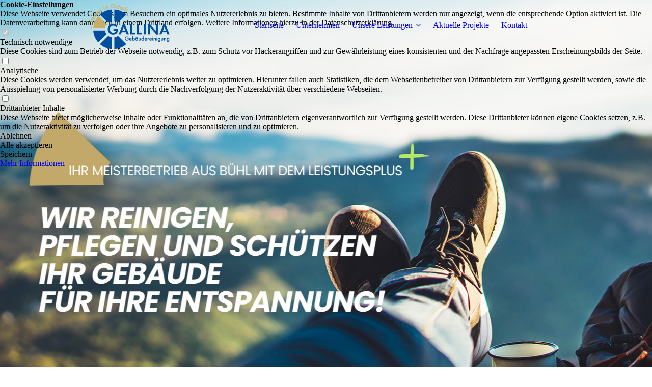

--- FILE ---
content_type: text/html; charset=utf-8
request_url: https://www.gallina-gebaeudereinigung.de/Unsere-Leistungen/Privathaushalte
body_size: 40119
content:
<!DOCTYPE html><html lang="de"><head><meta http-equiv="Content-Type" content="text/html; charset=UTF-8"><title>Gallina Gebäudereinigung in Bühl - Privathaushalte</title><meta name="description" content="Gallina Gebäudereinigung - Die Gebäudereinigung aus Meisterhand mit dem Leistungsplus in Bühl. Vertrauen Sie den Reinigungsexperten aus dem Landkreis Rastatt! Unser Meisterbetrieb in Bühl besteht seit 2003. Unsere Kunden kommen aus Bühl und dem Umkreis, zum Beispiel aus Sasbach, Achern, Rastatt oder Rheinmünster."><meta name="keywords" content="Gebäudereinigung, Reinigung, Solarzellenreinigung, Bühl, Rastatt, Fassadenreinigung, Fensterreinigung"><link href="https://gallina-gebaeudereinigung.de/Unsere-Leistungen/Privathaushalte" rel="canonical"><meta content="Gallina Gebäudereinigung in Bühl - Privathaushalte" property="og:title"><meta content="website" property="og:type"><meta content="https://gallina-gebaeudereinigung.de/Unsere-Leistungen/Privathaushalte" property="og:url"><script>
              window.beng = window.beng || {};
              window.beng.env = {
                language: "en",
                country: "US",
                mode: "deploy",
                context: "page",
                pageId: "000000830123",
                skeletonId: "",
                scope: "HTO01FLQNSRC",
                isProtected: false,
                navigationText: "Privathaushalte",
                instance: "1",
                common_prefix: "https://homepagedesigner.telekom.de",
                design_common: "https://homepagedesigner.telekom.de/beng/designs/",
                design_template: "oem/cm_dux_095",
                path_design: "https://homepagedesigner.telekom.de/beng/designs/data/oem/cm_dux_095/",
                path_res: "https://homepagedesigner.telekom.de/res/",
                path_bengres: "https://homepagedesigner.telekom.de/beng/res/",
                masterDomain: "",
                preferredDomain: "",
                preprocessHostingUri: function(uri) {
                  
                    return uri || "";
                  
                },
                hideEmptyAreas: true
              };
            </script><script xmlns="http://www.w3.org/1999/xhtml" src="https://homepagedesigner.telekom.de/cm4all-beng-proxy/beng-proxy.js">;</script><link xmlns="http://www.w3.org/1999/xhtml" rel="stylesheet" href="https://homepagedesigner.telekom.de/.cm4all/e/static/3rdparty/font-awesome/css/font-awesome.min.css"></link><link rel="stylesheet" type="text/css" href="//homepagedesigner.telekom.de/.cm4all/res/static/libcm4all-js-widget/3.89.7/css/widget-runtime.css"/>

<link rel="stylesheet" type="text/css" href="//homepagedesigner.telekom.de/.cm4all/res/static/beng-editor/5.3.130/css/deploy.css"/>

<link rel="stylesheet" type="text/css" href="//homepagedesigner.telekom.de/.cm4all/res/static/libcm4all-js-widget/3.89.7/css/slideshow-common.css"/>

<script src="//homepagedesigner.telekom.de/.cm4all/res/static/jquery-1.7/jquery.js">;</script><script src="//homepagedesigner.telekom.de/.cm4all/res/static/prototype-1.7.3/prototype.js">;</script><script src="//homepagedesigner.telekom.de/.cm4all/res/static/jslib/1.4.1/js/legacy.js">;</script><script src="//homepagedesigner.telekom.de/.cm4all/res/static/libcm4all-js-widget/3.89.7/js/widget-runtime.js">;</script>

<script src="//homepagedesigner.telekom.de/.cm4all/res/static/libcm4all-js-widget/3.89.7/js/slideshow-common.js">;</script>

<script src="//homepagedesigner.telekom.de/.cm4all/res/static/beng-editor/5.3.130/js/deploy.js">;</script>

<link rel="stylesheet" type="text/css" href="https://homepagedesigner.telekom.de/.cm4all/designs/static/oem/cm_dux_095/1769040144.082194/css/main.css"><link rel="stylesheet" type="text/css" href="https://homepagedesigner.telekom.de/.cm4all/designs/static/oem/cm_dux_095/1769040144.082194/css/responsive.css"><link rel="stylesheet" type="text/css" href="https://homepagedesigner.telekom.de/.cm4all/designs/static/oem/cm_dux_095/1769040144.082194/css/cm-templates-global-style.css"><meta name="viewport" content="width=device-width, initial-scale=1"><script type="text/javascript" language="javascript" src="https://homepagedesigner.telekom.de/.cm4all/designs/static/oem/cm_dux_095/1769040144.082194/js/initialise.js"></script><script type="text/javascript" language="javascript" src="https://homepagedesigner.telekom.de/.cm4all/designs/static/oem/cm_dux_095/1769040144.082194/js/cm_template-focus-point.js"></script><script type="text/javascript" language="javascript" src="https://homepagedesigner.telekom.de/.cm4all/designs/static/oem/cm_dux_095/1769040144.082194/js/cm-templates-global-script.js"></script><!--[if lte IE 9]>
        <link rel="stylesheet" type="text/css" href="https://homepagedesigner.telekom.de/beng/designs/data/oem/cm_dux_095/
css/ie8.css" />
        <![endif]--><!--$Id: template.xsl 1832 2012-03-01 10:37:09Z dominikh $--><link href="/.cm4all/handler.php/vars.css?v=20250911115057" type="text/css" rel="stylesheet"><style type="text/css">.cm-logo {background-image: url("/.cm4all/uproc.php/0/.logo_gallina.png/picture-1200?_=1782649a376");
        background-position: 50% 50%;
background-size: auto 100%;
background-repeat: no-repeat;
      }</style><script type="text/javascript">window.cmLogoWidgetId = "TKOMSI_cm4all_com_widgets_Logo_23899016";
            window.cmLogoGetCommonWidget = function (){
                return new cm4all.Common.Widget({
            base    : "/Unsere-Leistungen/Privathaushalte",
            session : "",
            frame   : "",
            path    : "TKOMSI_cm4all_com_widgets_Logo_23899016"
        })
            };
            window.logoConfiguration = {
                "cm-logo-x" : "50%",
        "cm-logo-y" : "50%",
        "cm-logo-v" : "2.0",
        "cm-logo-w" : "auto",
        "cm-logo-h" : "100%",
        "cm-logo-di" : "oem/cm_dux_095",
        "cm-logo-u" : "uro-service://",
        "cm-logo-k" : "%7B%22serviceId%22%3A%220%22%2C%22path%22%3A%22%2F%22%2C%22name%22%3A%22logo_gallina.png%22%2C%22type%22%3A%22image%2Fpng%22%2C%22size%22%3A6154%2C%22start%22%3A%221782649a376%22%2C%22width%22%3A250%2C%22height%22%3A100%7D",
        "cm-logo-bc" : "",
        "cm-logo-ln" : "",
        "cm-logo-ln$" : "",
        "cm-logo-hi" : false
        ,
        _logoBaseUrl : "uro-service:\/\/",
        _logoPath : "%7B%22serviceId%22%3A%220%22%2C%22path%22%3A%22%2F%22%2C%22name%22%3A%22logo_gallina.png%22%2C%22type%22%3A%22image%2Fpng%22%2C%22size%22%3A6154%2C%22start%22%3A%221782649a376%22%2C%22width%22%3A250%2C%22height%22%3A100%7D"
        };
          jQuery(document).ready(function() {
            var logoElement = jQuery(".cm-logo");
            logoElement.attr("role", "img");
            logoElement.attr("tabindex", "0");
            logoElement.attr("aria-label", "logo");
          });
        </script><link rel="shortcut icon" type="image/png" href="/.cm4all/sysdb/favicon/icon-32x32_6fec007.png"/><link rel="shortcut icon" sizes="196x196" href="/.cm4all/sysdb/favicon/icon-196x196_6fec007.png"/><link rel="apple-touch-icon" sizes="180x180" href="/.cm4all/sysdb/favicon/icon-180x180_6fec007.png"/><link rel="apple-touch-icon" sizes="120x120" href="/.cm4all/sysdb/favicon/icon-120x120_6fec007.png"/><link rel="apple-touch-icon" sizes="152x152" href="/.cm4all/sysdb/favicon/icon-152x152_6fec007.png"/><link rel="apple-touch-icon" sizes="76x76" href="/.cm4all/sysdb/favicon/icon-76x76_6fec007.png"/><meta name="msapplication-square70x70logo" content="/.cm4all/sysdb/favicon/icon-70x70_6fec007.png"/><meta name="msapplication-square150x150logo" content="/.cm4all/sysdb/favicon/icon-150x150_6fec007.png"/><meta name="msapplication-square310x310logo" content="/.cm4all/sysdb/favicon/icon-310x310_6fec007.png"/><link rel="shortcut icon" type="image/png" href="/.cm4all/sysdb/favicon/icon-48x48_6fec007.png"/><link rel="shortcut icon" type="image/png" href="/.cm4all/sysdb/favicon/icon-96x96_6fec007.png"/><style id="cm_table_styles"></style><style id="cm_background_queries"></style><script type="application/x-cm4all-cookie-consent" data-code=""></script></head><body ondrop="return false;" class=" device-desktop cm-deploy cm-deploy-342 cm-deploy-4x"><div class="cm-background" data-cm-qa-bg="image"></div><div class="cm-background-video" data-cm-qa-bg="video"></div><div class="cm-background-effects" data-cm-qa-bg="effect"></div><div id="page_wrapper" class="cm-templates-container"><div id="navigation_background"><div id="navigation_wrapper"><div id="logo" class="cm-logo box cm_can_be_empty"> </div><div id="nav-mobile-heading"><a href="javascript:void(0);" id="cm-template-mobil__button"></a></div><nav id="cm_navigation" class="navi"><ul id="cm_mainnavigation"><li id="cm_navigation_pid_828671"><a title="Startseite" href="/" class="cm_anchor">Startseite</a></li><li id="cm_navigation_pid_828670"><a title="Unternehmen" href="/Unternehmen" class="cm_anchor">Unternehmen</a></li><li id="cm_navigation_pid_828668" class="cm_current cm_has_subnavigation"><a title="Unsere Leistungen" href="/Unsere-Leistungen" class="cm_anchor">Unsere Leistungen</a><ul class="cm_subnavigation" id="cm_subnavigation_pid_828668"><li id="cm_navigation_pid_830123" class="cm_current cm_has_subnavigation"><a title="Privathaushalte" href="/Unsere-Leistungen/Privathaushalte" class="cm_anchor">Privathaushalte</a><ul class="cm_subnavigation" id="cm_subnavigation_pid_830123"><li id="cm_navigation_pid_831644"><a title="Wintergartenreinigung" href="/Unsere-Leistungen/Privathaushalte/Wintergartenreinigung" class="cm_anchor">Wintergartenreinigung</a></li><li id="cm_navigation_pid_831645"><a title="Glas- und Fenster Reinigung" href="/Unsere-Leistungen/Privathaushalte/Glas-und-Fenster-Reinigung" class="cm_anchor">Glas- und Fenster Reinigung</a></li><li id="cm_navigation_pid_831646"><a title="Fassadenreinigung" href="/Unsere-Leistungen/Privathaushalte/Fassadenreinigung" class="cm_anchor">Fassadenreinigung</a></li><li id="cm_navigation_pid_831647"><a title="Flächen-Hochdruckreinigung" href="/Unsere-Leistungen/Privathaushalte/Flaechen-Hochdruckreinigung" class="cm_anchor">Flächen-Hochdruckreinigung</a></li><li id="cm_navigation_pid_831648"><a title="Dachrinnenreinigung" href="/Unsere-Leistungen/Privathaushalte/Dachrinnenreinigung" class="cm_anchor">Dachrinnenreinigung</a></li><li id="cm_navigation_pid_831649"><a title="Dachreinigung" href="/Unsere-Leistungen/Privathaushalte/Dachreinigung" class="cm_anchor">Dachreinigung</a></li><li id="cm_navigation_pid_831650"><a title="Solarzellenreinigung" href="/Unsere-Leistungen/Privathaushalte/Solarzellenreinigung" class="cm_anchor">Solarzellenreinigung</a></li></ul></li><li id="cm_navigation_pid_830124" class="cm_has_subnavigation"><a title="Gewerbetreibende" href="/Unsere-Leistungen/Gewerbetreibende" class="cm_anchor">Gewerbetreibende</a><ul class="cm_subnavigation" id="cm_subnavigation_pid_830124"><li id="cm_navigation_pid_831660"><a title="Unterhaltsreinigung" href="/Unsere-Leistungen/Gewerbetreibende/Unterhaltsreinigung" class="cm_anchor">Unterhaltsreinigung</a></li><li id="cm_navigation_pid_831661"><a title="Glas &amp; Fenster Reinigung" href="/Unsere-Leistungen/Gewerbetreibende/Glas-Fenster-Reinigung" class="cm_anchor">Glas &amp; Fenster Reinigung</a></li><li id="cm_navigation_pid_831662"><a title="Fassadenreinigung" href="/Unsere-Leistungen/Gewerbetreibende/Fassadenreinigung" class="cm_anchor">Fassadenreinigung</a></li><li id="cm_navigation_pid_831663"><a title="Solarzellenreinigung" href="/Unsere-Leistungen/Gewerbetreibende/Solarzellenreinigung" class="cm_anchor">Solarzellenreinigung</a></li><li id="cm_navigation_pid_831664"><a title="Kaugummi­entfernung" href="/Unsere-Leistungen/Gewerbetreibende/Kaugummi-entfernung" class="cm_anchor">Kaugummi­entfernung</a></li><li id="cm_navigation_pid_831907"><a title="Teppichreinigung" href="/Unsere-Leistungen/Gewerbetreibende/Teppichreinigung" class="cm_anchor">Teppichreinigung</a></li><li id="cm_navigation_pid_831917"><a title="Berührungslose Sanitär­­reinigung" href="/Unsere-Leistungen/Gewerbetreibende/Beruehrungslose-Sanitaer-reinigung" class="cm_anchor">Berührungslose Sanitär­­reinigung</a></li><li id="cm_navigation_pid_831665"><a title="Bodenbelagssanierung" href="/Unsere-Leistungen/Gewerbetreibende/Bodenbelagssanierung" class="cm_anchor">Bodenbelagssanierung</a></li><li id="cm_navigation_pid_831666"><a title="Hygieneartikel und Schmutz­fang­matten­service " href="/Unsere-Leistungen/Gewerbetreibende/Hygieneartikel-und-Schmutz-fang-matten-service" class="cm_anchor">Hygieneartikel und Schmutz­fang­matten­service </a></li><li id="cm_navigation_pid_831667"><a title="Tastatur- und Bildschirm­reinigung" href="/Unsere-Leistungen/Gewerbetreibende/Tastatur-und-Bildschirm-reinigung" class="cm_anchor">Tastatur- und Bildschirm­reinigung</a></li><li id="cm_navigation_pid_831937"><a title="Grünanlagenpflege" href="/Unsere-Leistungen/Gewerbetreibende/Gruenanlagenpflege" class="cm_anchor">Grünanlagenpflege</a></li><li id="cm_navigation_pid_831668"><a title="Jalousienreinigung" href="/Unsere-Leistungen/Gewerbetreibende/Jalousienreinigung" class="cm_anchor">Jalousienreinigung</a></li></ul></li></ul></li><li id="cm_navigation_pid_832467"><a title="Aktuelle Projekte" href="/Aktuelle-Projekte" class="cm_anchor">Aktuelle Projekte</a></li><li id="cm_navigation_pid_828663"><a title="Kontakt" href="/Kontakt" class="cm_anchor">Kontakt</a></li></ul></nav><nav id="cm_mobile_navigation" class="navigation_wrapper cm_with_forcesub cm_mobile_navigation--closed"><ul id="cm_mainnavigation"><li id="cm_navigation_pid_828671"><a title="Startseite" href="/" class="cm_anchor">Startseite</a></li><li id="cm_navigation_pid_828670"><a title="Unternehmen" href="/Unternehmen" class="cm_anchor">Unternehmen</a></li><li id="cm_navigation_pid_828668" class="cm_current cm_has_subnavigation"><a title="Unsere Leistungen" href="/Unsere-Leistungen" class="cm_anchor">Unsere Leistungen</a><ul class="cm_subnavigation" id="cm_subnavigation_pid_828668"><li id="cm_navigation_pid_830123" class="cm_current cm_has_subnavigation"><a title="Privathaushalte" href="/Unsere-Leistungen/Privathaushalte" class="cm_anchor">Privathaushalte</a><ul class="cm_subnavigation" id="cm_subnavigation_pid_830123"><li id="cm_navigation_pid_831644"><a title="Wintergartenreinigung" href="/Unsere-Leistungen/Privathaushalte/Wintergartenreinigung" class="cm_anchor">Wintergartenreinigung</a></li><li id="cm_navigation_pid_831645"><a title="Glas- und Fenster Reinigung" href="/Unsere-Leistungen/Privathaushalte/Glas-und-Fenster-Reinigung" class="cm_anchor">Glas- und Fenster Reinigung</a></li><li id="cm_navigation_pid_831646"><a title="Fassadenreinigung" href="/Unsere-Leistungen/Privathaushalte/Fassadenreinigung" class="cm_anchor">Fassadenreinigung</a></li><li id="cm_navigation_pid_831647"><a title="Flächen-Hochdruckreinigung" href="/Unsere-Leistungen/Privathaushalte/Flaechen-Hochdruckreinigung" class="cm_anchor">Flächen-Hochdruckreinigung</a></li><li id="cm_navigation_pid_831648"><a title="Dachrinnenreinigung" href="/Unsere-Leistungen/Privathaushalte/Dachrinnenreinigung" class="cm_anchor">Dachrinnenreinigung</a></li><li id="cm_navigation_pid_831649"><a title="Dachreinigung" href="/Unsere-Leistungen/Privathaushalte/Dachreinigung" class="cm_anchor">Dachreinigung</a></li><li id="cm_navigation_pid_831650"><a title="Solarzellenreinigung" href="/Unsere-Leistungen/Privathaushalte/Solarzellenreinigung" class="cm_anchor">Solarzellenreinigung</a></li></ul></li><li id="cm_navigation_pid_830124" class="cm_has_subnavigation"><a title="Gewerbetreibende" href="/Unsere-Leistungen/Gewerbetreibende" class="cm_anchor">Gewerbetreibende</a><ul class="cm_subnavigation" id="cm_subnavigation_pid_830124"><li id="cm_navigation_pid_831660"><a title="Unterhaltsreinigung" href="/Unsere-Leistungen/Gewerbetreibende/Unterhaltsreinigung" class="cm_anchor">Unterhaltsreinigung</a></li><li id="cm_navigation_pid_831661"><a title="Glas &amp; Fenster Reinigung" href="/Unsere-Leistungen/Gewerbetreibende/Glas-Fenster-Reinigung" class="cm_anchor">Glas &amp; Fenster Reinigung</a></li><li id="cm_navigation_pid_831662"><a title="Fassadenreinigung" href="/Unsere-Leistungen/Gewerbetreibende/Fassadenreinigung" class="cm_anchor">Fassadenreinigung</a></li><li id="cm_navigation_pid_831663"><a title="Solarzellenreinigung" href="/Unsere-Leistungen/Gewerbetreibende/Solarzellenreinigung" class="cm_anchor">Solarzellenreinigung</a></li><li id="cm_navigation_pid_831664"><a title="Kaugummi­entfernung" href="/Unsere-Leistungen/Gewerbetreibende/Kaugummi-entfernung" class="cm_anchor">Kaugummi­entfernung</a></li><li id="cm_navigation_pid_831907"><a title="Teppichreinigung" href="/Unsere-Leistungen/Gewerbetreibende/Teppichreinigung" class="cm_anchor">Teppichreinigung</a></li><li id="cm_navigation_pid_831917"><a title="Berührungslose Sanitär­­reinigung" href="/Unsere-Leistungen/Gewerbetreibende/Beruehrungslose-Sanitaer-reinigung" class="cm_anchor">Berührungslose Sanitär­­reinigung</a></li><li id="cm_navigation_pid_831665"><a title="Bodenbelagssanierung" href="/Unsere-Leistungen/Gewerbetreibende/Bodenbelagssanierung" class="cm_anchor">Bodenbelagssanierung</a></li><li id="cm_navigation_pid_831666"><a title="Hygieneartikel und Schmutz­fang­matten­service " href="/Unsere-Leistungen/Gewerbetreibende/Hygieneartikel-und-Schmutz-fang-matten-service" class="cm_anchor">Hygieneartikel und Schmutz­fang­matten­service </a></li><li id="cm_navigation_pid_831667"><a title="Tastatur- und Bildschirm­reinigung" href="/Unsere-Leistungen/Gewerbetreibende/Tastatur-und-Bildschirm-reinigung" class="cm_anchor">Tastatur- und Bildschirm­reinigung</a></li><li id="cm_navigation_pid_831937"><a title="Grünanlagenpflege" href="/Unsere-Leistungen/Gewerbetreibende/Gruenanlagenpflege" class="cm_anchor">Grünanlagenpflege</a></li><li id="cm_navigation_pid_831668"><a title="Jalousienreinigung" href="/Unsere-Leistungen/Gewerbetreibende/Jalousienreinigung" class="cm_anchor">Jalousienreinigung</a></li></ul></li></ul></li><li id="cm_navigation_pid_832467"><a title="Aktuelle Projekte" href="/Aktuelle-Projekte" class="cm_anchor">Aktuelle Projekte</a></li><li id="cm_navigation_pid_828663"><a title="Kontakt" href="/Kontakt" class="cm_anchor">Kontakt</a></li></ul></nav></div></div><header id="header_wrapper"><div id="keyvisual" class="cm-kv-0 cm-template-keyvisual__media cm_can_be_empty"></div><div id="title_wrapper"><div class="title_position_center"><div id="title" class="title cm_can_be_empty cm-templates-heading__title" style=""> </div><div id="subtitle" class="subtitle cm_can_be_empty cm-templates-heading__subtitle" style=""> </div></div></div></header><div id="content_wrapper" class="cm-template-content"><div class="container_wrapper"><main id="content_main" class="cm-template-content__main content_main_dho cm-templates-text" data-cm-hintable="yes"><div class="cm_column_wrapper"><div style="width: 35.5253%;" class="cm_column"><h1><br></h1></div><div style="width: 7.5px;" class="cm_column_gap cm_column_gap_left cm_resizable"></div><div style="width: 7.5px;" class="cm_column_gap cm_column_gap_right cm_resizable"></div><div style="width: 64.4747%;" class="cm_column"><h2 class="cm-h1">ABGESTIMMTE LEISTUNGEN FÜR PRIVATHAUSHALTE</h2><p>Wir zeigen Ihnen hier eine Auswahl unserer Leistungen – sprechen Sie uns gern an mit Ihrem individuellen Auftrag bzw. Ihrer Anfrage. Die Gallina Gebäudereinigung ist gern Ihr zuverlässiger Partner. Als Meisterbetrieb aus Bühl können wir mit unseren Leistungen zum langfristigen Werterhalt Ihrer Immobilie beitragen.<br></p></div></div><p><br></p><div class="cm_column_wrapper"><div style="width: 10%;" class="cm_column"><p> </p><p><br></p></div><div style="width: 7.5px;" class="cm_column_gap cm_column_gap_left cm_resizable"></div><div style="width: 7.5px;" class="cm_column_gap cm_column_gap_right cm_resizable"></div><div style="width: 90%;" class="cm_column"><div class="clearFloating" style="clear:both;height: 0px; width: auto;"></div><div id="widgetcontainer_TKOMSI_cm4all_com_widgets_UroPhoto_23931067" class="
				    cm_widget_block
					cm_widget cm4all_com_widgets_UroPhoto cm_widget_block_center" style="width:100%; max-width:512px; "><div class="cm_widget_anchor"><a name="TKOMSI_cm4all_com_widgets_UroPhoto_23931067" id="widgetanchor_TKOMSI_cm4all_com_widgets_UroPhoto_23931067"><!--cm4all.com.widgets.UroPhoto--></a></div><div xmlns="http://www.w3.org/1999/xhtml" data-uro-type="image" style="width:100%;height:100%;" id="uroPhotoOuterTKOMSI_cm4all_com_widgets_UroPhoto_23931067">            <picture><source srcset="/.cm4all/uproc.php/0/content/.privat.jpg/picture-1600?_=1781ba4ea40 1x, /.cm4all/uproc.php/0/content/.privat.jpg/picture-2600?_=1781ba4ea40 2x" media="(min-width:800px)"><source srcset="/.cm4all/uproc.php/0/content/.privat.jpg/picture-1200?_=1781ba4ea40 1x, /.cm4all/uproc.php/0/content/.privat.jpg/picture-1600?_=1781ba4ea40 2x" media="(min-width:600px)"><source srcset="/.cm4all/uproc.php/0/content/.privat.jpg/picture-800?_=1781ba4ea40 1x, /.cm4all/uproc.php/0/content/.privat.jpg/picture-1200?_=1781ba4ea40 2x" media="(min-width:400px)"><source srcset="/.cm4all/uproc.php/0/content/.privat.jpg/picture-400?_=1781ba4ea40 1x, /.cm4all/uproc.php/0/content/.privat.jpg/picture-800?_=1781ba4ea40 2x" media="(min-width:200px)"><source srcset="/.cm4all/uproc.php/0/content/.privat.jpg/picture-200?_=1781ba4ea40 1x, /.cm4all/uproc.php/0/content/.privat.jpg/picture-400?_=1781ba4ea40 2x" media="(min-width:100px)"><img src="/.cm4all/uproc.php/0/content/.privat.jpg/picture-200?_=1781ba4ea40" data-uro-original="/.cm4all/uproc.php/0/content/privat.jpg?_=1781ba4ea40" onerror="uroGlobal().util.error(this, '', 'uro-widget')" data-uro-width="512" data-uro-height="279" alt="Professionelle Reinigungsleistungen aus Meisterhand für Privathaushalte" style="width:100%;" title="Professionelle Reinigungsleistungen aus Meisterhand für Privathaushalte" loading="lazy"></picture>
<span></span></div></div><h2 style="text-align: center;"><br></h2><h2 style="text-align: center;"><span style="font-weight: 500; font-family: Poppins; color: #333333; background-color: #ebebeb;"> <a href="/Unsere-Leistungen/Privathaushalte/Wintergartenreinigung" style="color: #333333;" class="cm_anchor">WINTERGARTENREINIGUNG</a> <br></span></h2><h2 style="text-align: center;"><span style="font-weight: 500; font-family: Poppins; background-color: #ebebeb; color: #c2a868;"> <a href="/Unsere-Leistungen/Gewerbetreibende/Glas-Fenster-Reinigung" style="color: #c2a868;" class="cm_anchor">GLAS- UND FENSTER REINIGUNG</a> </span></h2><h2 style="text-align: center;"><span style="font-weight: 500; font-family: Poppins; color: #333333; background-color: #ebebeb;"><a href="/Unsere-Leistungen/Privathaushalte/Fassadenreinigung" style="color: #333333;" class="cm_anchor"> FASSADEREINIGUNG</a> </span></h2><h2 style="text-align: center;"><span style="font-weight: 500; font-family: Poppins; background-color: #ebebeb;"><span style="color: #333333;"> </span><span style="color: #c2a868;"><a href="/Unsere-Leistungen/Privathaushalte/Flaechen-Hochdruckreinigung" style="color: #c2a868;" class="cm_anchor"> FLÄCHEN-HOCHDRUCKREINIGUNG</a> </span></span></h2><h2 style="text-align: center;"><span style="font-weight: 500; font-family: Poppins;"><span style="background-color: #ebebeb;"><span style="color: #c2a868;"> </span><span style="color: #333333;"><a href="/Unsere-Leistungen/Privathaushalte/Dachreinigung" style="color: #333333;" class="cm_anchor"> DACHRINNENREINIGUNG</a> </span></span><span style="color: #c2a868;"> </span></span></h2><h2 style="text-align: center;"><span style="font-weight: 500; font-family: Poppins; color: #333333; background-color: #ebebeb;"><a href="/Unsere-Leistungen/Gewerbetreibende/Unterhaltsreinigung" style="color: #c2a868;" class="cm_anchor"> DACHREINIGUNG ENTFERNEN VON MOOSEN UND FLECHTEN</a> </span></h2><h2 style="text-align: center;"><span style="font-weight: 500; font-family: Poppins;"><span style="background-color: #ebebeb; color: #c2a868;"><a href="/Unsere-Leistungen/Privathaushalte/Solarzellenreinigung" style="color: #333333;" class="cm_anchor"> SOLARZELLENREINIGUNG</a></span><span style="color: #c2a868; background-color: #ebebeb;"> </span></span><br></h2></div></div><h2 style="text-align: center;"><br></h2><div id="cm_bottom_clearer" style="clear: both;" contenteditable="false"></div></main></div></div><div id="content_sidebar" class=" cm_can_be_empty"><div class="container_wrapper"><aside id="widgetbar_page_2" class="sidebar cm_can_be_empty" data-cm-hintable="yes"><p><br></p></aside><aside id="widgetbar_site_1" class="sidebar cm_can_be_empty" data-cm-hintable="yes"><p> </p><div class="cm_column_wrapper"><div style="width: 55.4221%;" class="cm_column"><div id="widgetcontainer_TKOMSI_cm4all_com_widgets_UroPhoto_23984825" class="
				    cm_widget_block
					cm_widget cm4all_com_widgets_UroPhoto cm_widget_block_center" style="width:100%; max-width:200px; "><div class="cm_widget_anchor"><a name="TKOMSI_cm4all_com_widgets_UroPhoto_23984825" id="widgetanchor_TKOMSI_cm4all_com_widgets_UroPhoto_23984825"><!--cm4all.com.widgets.UroPhoto--></a></div><div xmlns="http://www.w3.org/1999/xhtml" data-uro-type="image" style="width:100%;height:100%;" id="uroPhotoOuterTKOMSI_cm4all_com_widgets_UroPhoto_23984825">            <picture><source srcset="/.cm4all/uproc.php/0/title/.gallina%20logo_white_1.png/picture-1600?_=178637c68e8 1x, /.cm4all/uproc.php/0/title/.gallina%20logo_white_1.png/picture-2600?_=178637c68e8 2x" media="(min-width:800px)"><source srcset="/.cm4all/uproc.php/0/title/.gallina%20logo_white_1.png/picture-1200?_=178637c68e8 1x, /.cm4all/uproc.php/0/title/.gallina%20logo_white_1.png/picture-1600?_=178637c68e8 2x" media="(min-width:600px)"><source srcset="/.cm4all/uproc.php/0/title/.gallina%20logo_white_1.png/picture-800?_=178637c68e8 1x, /.cm4all/uproc.php/0/title/.gallina%20logo_white_1.png/picture-1200?_=178637c68e8 2x" media="(min-width:400px)"><source srcset="/.cm4all/uproc.php/0/title/.gallina%20logo_white_1.png/picture-400?_=178637c68e8 1x, /.cm4all/uproc.php/0/title/.gallina%20logo_white_1.png/picture-800?_=178637c68e8 2x" media="(min-width:200px)"><source srcset="/.cm4all/uproc.php/0/title/.gallina%20logo_white_1.png/picture-200?_=178637c68e8 1x, /.cm4all/uproc.php/0/title/.gallina%20logo_white_1.png/picture-400?_=178637c68e8 2x" media="(min-width:100px)"><img src="/.cm4all/uproc.php/0/title/.gallina%20logo_white_1.png/picture-200?_=178637c68e8" data-uro-original="/.cm4all/uproc.php/0/title/gallina%20logo_white_1.png?_=178637c68e8" onerror="uroGlobal().util.error(this, '', 'uro-widget')" data-uro-width="200" data-uro-height="114" alt="Unsere Kunden kommen aus Bühl und dem Umkreis, zum Beispiel aus Sasbach, Achern, Rastatt oder Rheinmünster." style="width:100%;" title="Unsere Kunden kommen aus Bühl und dem Umkreis, zum Beispiel aus Sasbach, Achern, Rastatt oder Rheinmünster." loading="lazy"></picture>
<span></span></div></div><p><br></p></div><div style="width: 7.5px;" class="cm_column_gap cm_column_gap_left cm_resizable"></div><div style="width: 7.5px;" class="cm_column_gap cm_column_gap_right cm_resizable"></div><div style="width: 44.5779%;" class="cm_column"><p><strong>Gallina Gebäudereinigung</strong><br></p><p>Herrenstr. 4<br>77836 Rheinmünster-Stollhofen<br></p><p><br></p><p><span style="font-size: 16px;">Free-Call. 0800 42 57 378</span></p><p><span style="font-size: 16px;">Handy. 0152 317 00 691</span></p><p><span style="font-size: 16px; font-family: Montserrat, sans-serif;">service@gallina-gebaeudereinigung.de</span></p></div></div><p><br></p></aside><aside id="widgetbar_page_1" class="sidebar cm_can_be_empty" data-cm-hintable="yes"><p> </p></aside><aside id="widgetbar_site_2" class="sidebar cm_can_be_empty" data-cm-hintable="yes"><p> </p></aside></div></div><div id="footer_wrapper" class="cm_can_be_empty"><footer id="footer" class="content_wrapper cm_can_be_empty" data-cm-hintable="yes"><span style="font-size: 14px;"><a href="/Impressum" style="font-size: 14px; font-family: Montserrat, sans-serif;" class="cm_anchor"><strong>IMPRESSUM</strong></a> | <a href="/Datenschutz" style="font-size: 14px; font-family: Montserrat, sans-serif;" class="cm_anchor"><strong>DATENSCHUTZ </strong></a></span></footer></div></div><div class="cm_widget_anchor"><a name="TKOMSI_cm4all_com_widgets_CookiePolicy_23899017" id="widgetanchor_TKOMSI_cm4all_com_widgets_CookiePolicy_23899017"><!--cm4all.com.widgets.CookiePolicy--></a></div><div style="display:none" class="cm-wp-container cm4all-cookie-policy-placeholder-template"><div class="cm-wp-header"><h4 class="cm-wp-header__headline">Externe Inhalte</h4><p class="cm-wp-header__text">Die an dieser Stelle vorgesehenen Inhalte können aufgrund Ihrer aktuellen <a class="cm-wp-header__link" href="#" onclick="openCookieSettings();return false;">Cookie-Einstellungen</a> nicht angezeigt werden.</p></div><div class="cm-wp-content"><div class="cm-wp-content__control"><label aria-checked="false" role="switch" tabindex="0" class="cm-wp-content-switcher"><input tabindex="-1" type="checkbox" class="cm-wp-content-switcher__checkbox" /><span class="cm-wp-content-switcher__label">Drittanbieter-Inhalte</span></label></div><p class="cm-wp-content__text">Diese Webseite bietet möglicherweise Inhalte oder Funktionalitäten an, die von Drittanbietern eigenverantwortlich zur Verfügung gestellt werden. Diese Drittanbieter können eigene Cookies setzen, z.B. um die Nutzeraktivität zu verfolgen oder ihre Angebote zu personalisieren und zu optimieren.</p></div></div><div aria-labelledby="cookieSettingsDialogTitle" role="dialog" style="position: fixed;" class="cm-cookie-container cm-hidden" id="cookieSettingsDialog"><div class="cm-cookie-header"><h4 id="cookieSettingsDialogTitle" class="cm-cookie-header__headline">Cookie-Einstellungen</h4><div autofocus="autofocus" tabindex="0" role="button" class="cm-cookie-header__close-button" title="Schließen"></div></div><div aria-describedby="cookieSettingsDialogContent" class="cm-cookie-content"><p id="cookieSettingsDialogContent" class="cm-cookie-content__text">Diese Webseite verwendet Cookies, um Besuchern ein optimales Nutzererlebnis zu bieten. Bestimmte Inhalte von Drittanbietern werden nur angezeigt, wenn die entsprechende Option aktiviert ist. Die Datenverarbeitung kann dann auch in einem Drittland erfolgen. Weitere Informationen hierzu in der Datenschutzerklärung.</p><div class="cm-cookie-content__controls"><div class="cm-cookie-controls-container"><div class="cm-cookie-controls cm-cookie-controls--essential"><div class="cm-cookie-flex-wrapper"><label aria-details="cookieSettingsEssentialDetails" aria-labelledby="cookieSettingsEssentialLabel" aria-checked="true" role="switch" tabindex="0" class="cm-cookie-switch-wrapper"><input tabindex="-1" id="cookieSettingsEssential" type="checkbox" disabled="disabled" checked="checked" /><span></span></label><div class="cm-cookie-expand-wrapper"><span id="cookieSettingsEssentialLabel">Technisch notwendige</span><div tabindex="0" aria-controls="cookieSettingsEssentialDetails" aria-expanded="false" role="button" class="cm-cookie-content-expansion-button" title="Erweitern / Zuklappen"></div></div></div><div class="cm-cookie-content-expansion-text" id="cookieSettingsEssentialDetails">Diese Cookies sind zum Betrieb der Webseite notwendig, z.B. zum Schutz vor Hackerangriffen und zur Gewährleistung eines konsistenten und der Nachfrage angepassten Erscheinungsbilds der Seite.</div></div><div class="cm-cookie-controls cm-cookie-controls--statistic"><div class="cm-cookie-flex-wrapper"><label aria-details="cookieSettingsStatisticsDetails" aria-labelledby="cookieSettingsStatisticsLabel" aria-checked="false" role="switch" tabindex="0" class="cm-cookie-switch-wrapper"><input tabindex="-1" id="cookieSettingsStatistics" type="checkbox" /><span></span></label><div class="cm-cookie-expand-wrapper"><span id="cookieSettingsStatisticsLabel">Analytische</span><div tabindex="0" aria-controls="cookieSettingsStatisticsDetails" aria-expanded="false" role="button" class="cm-cookie-content-expansion-button" title="Erweitern / Zuklappen"></div></div></div><div class="cm-cookie-content-expansion-text" id="cookieSettingsStatisticsDetails">Diese Cookies werden verwendet, um das Nutzererlebnis weiter zu optimieren. Hierunter fallen auch Statistiken, die dem Webseitenbetreiber von Drittanbietern zur Verfügung gestellt werden, sowie die Ausspielung von personalisierter Werbung durch die Nachverfolgung der Nutzeraktivität über verschiedene Webseiten.</div></div><div class="cm-cookie-controls cm-cookie-controls--third-party"><div class="cm-cookie-flex-wrapper"><label aria-details="cookieSettingsThirdpartyDetails" aria-labelledby="cookieSettingsThirdpartyLabel" aria-checked="false" role="switch" tabindex="0" class="cm-cookie-switch-wrapper"><input tabindex="-1" id="cookieSettingsThirdparty" type="checkbox" /><span></span></label><div class="cm-cookie-expand-wrapper"><span id="cookieSettingsThirdpartyLabel">Drittanbieter-Inhalte</span><div tabindex="0" aria-controls="cookieSettingsThirdpartyDetails" aria-expanded="false" role="button" class="cm-cookie-content-expansion-button" title="Erweitern / Zuklappen"></div></div></div><div class="cm-cookie-content-expansion-text" id="cookieSettingsThirdpartyDetails">Diese Webseite bietet möglicherweise Inhalte oder Funktionalitäten an, die von Drittanbietern eigenverantwortlich zur Verfügung gestellt werden. Diese Drittanbieter können eigene Cookies setzen, z.B. um die Nutzeraktivität zu verfolgen oder ihre Angebote zu personalisieren und zu optimieren.</div></div></div><div class="cm-cookie-content-button"><div tabindex="0" role="button" onclick="rejectAllCookieTypes(); setTimeout(saveCookieSettings, 400);" class="cm-cookie-button cm-cookie-content-button--reject-all"><span>Ablehnen</span></div><div tabindex="0" role="button" onclick="selectAllCookieTypes(); setTimeout(saveCookieSettings, 400);" class="cm-cookie-button cm-cookie-content-button--accept-all"><span>Alle akzeptieren</span></div><div tabindex="0" role="button" onclick="saveCookieSettings();" class="cm-cookie-button cm-cookie-content-button--save"><span>Speichern</span></div></div></div></div><div class="cm-cookie-footer"><a    href="/Datenschutz" class="cm-cookie-footer__link">Mehr Informationen</a></div></div><script type="text/javascript">
      Common.loadCss("/.cm4all/widgetres.php/cm4all.com.widgets.CookiePolicy/show.css?v=3.3.29");
    </script><script data-tracking="true" data-cookie-settings-enabled="true" src="https://homepagedesigner.telekom.de/.cm4all/widgetres.php/cm4all.com.widgets.CookiePolicy/show.js?v=3.3.29" defer="defer" id="cookieSettingsScript"></script><noscript ><div style="position:absolute;bottom:0;" id="statdiv"><img alt="" height="1" width="1" src="https://homepagedesigner.telekom.de/.cm4all/_pixel.img?site=1668753-TYLZVbM5&amp;page=pid_830123&amp;path=%2FUnsere-Leistungen%2FPrivathaushalte&amp;nt=Privathaushalte"/></div></noscript><script  type="text/javascript">//<![CDATA[
            document.body.insertAdjacentHTML('beforeend', '<div style="position:absolute;bottom:0;" id="statdiv"><img alt="" height="1" width="1" src="https://homepagedesigner.telekom.de/.cm4all/_pixel.img?site=1668753-TYLZVbM5&amp;page=pid_830123&amp;path=%2FUnsere-Leistungen%2FPrivathaushalte&amp;nt=Privathaushalte&amp;domain='+escape(document.location.hostname)+'&amp;ref='+escape(document.referrer)+'"/></div>');
        //]]></script><div style="display: none;" id="keyvisualWidgetVideosContainer"></div><style type="text/css">.cm-kv-0 {
background-position: 13.839285714285714% 55.17857142857143%;
background-repeat: no-repeat;
}
            @media(min-width: 100px), (min-resolution: 72dpi), (-webkit-min-device-pixel-ratio: 1) {.cm-kv-0{background-image:url("/.cm4all/uproc.php/0/.neu_Titelbild.jpg/picture-200?_=178638be97f");}}@media(min-width: 100px), (min-resolution: 144dpi), (-webkit-min-device-pixel-ratio: 2) {.cm-kv-0{background-image:url("/.cm4all/uproc.php/0/.neu_Titelbild.jpg/picture-400?_=178638be97f");}}@media(min-width: 200px), (min-resolution: 72dpi), (-webkit-min-device-pixel-ratio: 1) {.cm-kv-0{background-image:url("/.cm4all/uproc.php/0/.neu_Titelbild.jpg/picture-400?_=178638be97f");}}@media(min-width: 200px), (min-resolution: 144dpi), (-webkit-min-device-pixel-ratio: 2) {.cm-kv-0{background-image:url("/.cm4all/uproc.php/0/.neu_Titelbild.jpg/picture-800?_=178638be97f");}}@media(min-width: 400px), (min-resolution: 72dpi), (-webkit-min-device-pixel-ratio: 1) {.cm-kv-0{background-image:url("/.cm4all/uproc.php/0/.neu_Titelbild.jpg/picture-800?_=178638be97f");}}@media(min-width: 400px), (min-resolution: 144dpi), (-webkit-min-device-pixel-ratio: 2) {.cm-kv-0{background-image:url("/.cm4all/uproc.php/0/.neu_Titelbild.jpg/picture-1200?_=178638be97f");}}@media(min-width: 600px), (min-resolution: 72dpi), (-webkit-min-device-pixel-ratio: 1) {.cm-kv-0{background-image:url("/.cm4all/uproc.php/0/.neu_Titelbild.jpg/picture-1200?_=178638be97f");}}@media(min-width: 600px), (min-resolution: 144dpi), (-webkit-min-device-pixel-ratio: 2) {.cm-kv-0{background-image:url("/.cm4all/uproc.php/0/.neu_Titelbild.jpg/picture-1600?_=178638be97f");}}@media(min-width: 800px), (min-resolution: 72dpi), (-webkit-min-device-pixel-ratio: 1) {.cm-kv-0{background-image:url("/.cm4all/uproc.php/0/.neu_Titelbild.jpg/picture-1600?_=178638be97f");}}@media(min-width: 800px), (min-resolution: 144dpi), (-webkit-min-device-pixel-ratio: 2) {.cm-kv-0{background-image:url("/.cm4all/uproc.php/0/.neu_Titelbild.jpg/picture-2600?_=178638be97f");}}
</style><style type="text/css">
			#keyvisual {
				overflow: hidden;
			}
			.kv-video-wrapper {
				width: 100%;
				height: 100%;
				position: relative;
			}
			</style><script type="text/javascript">
				jQuery(document).ready(function() {
					function moveTempVideos(slideshow, isEditorMode) {
						var videosContainer = document.getElementById('keyvisualWidgetVideosContainer');
						if (videosContainer) {
							while (videosContainer.firstChild) {
								var div = videosContainer.firstChild;
								var divPosition = div.className.substring('cm-kv-0-tempvideo-'.length);
								if (isEditorMode && parseInt(divPosition) > 1) {
									break;
								}
								videosContainer.removeChild(div);
								if (div.nodeType == Node.ELEMENT_NODE) {
									var pos = '';
									if (slideshow) {
										pos = '-' + divPosition;
									}
									var kv = document.querySelector('.cm-kv-0' + pos);
									if (kv) {
										if (!slideshow) {
											var wrapperDiv = document.createElement("div"); 
											wrapperDiv.setAttribute("class", "kv-video-wrapper");
											kv.insertBefore(wrapperDiv, kv.firstChild);
											kv = wrapperDiv;
										}
										while (div.firstChild) {
											kv.appendChild(div.firstChild);
										}
										if (!slideshow) {
											break;
										}
									}
								}
							}
						}
					}

					function kvClickAction(mode, href) {
						if (mode == 'internal') {
							if (!window.top.syntony || !/_home$/.test(window.top.syntony.bifmState)) {
								window.location.href = href;
							}
						} else if (mode == 'external') {
							var a = document.createElement('a');
							a.href = href;
							a.target = '_blank';
							a.rel = 'noreferrer noopener';
							a.click();
						}
					}

					var keyvisualElement = jQuery("[cm_type=keyvisual]");
					if(keyvisualElement.length == 0){
						keyvisualElement = jQuery("#keyvisual");
					}
					if(keyvisualElement.length == 0){
						keyvisualElement = jQuery("[class~=cm-kv-0]");
					}
				
						keyvisualElement.attr("role", "img");
						keyvisualElement.attr("tabindex", "0");
						keyvisualElement.attr("aria-label", "hauptgrafik");
					
					moveTempVideos(false, false);
					var video = document.querySelector('#keyvisual video');
					if (video) {
						video.play();
					}
				
			});
		</script></body></html>
